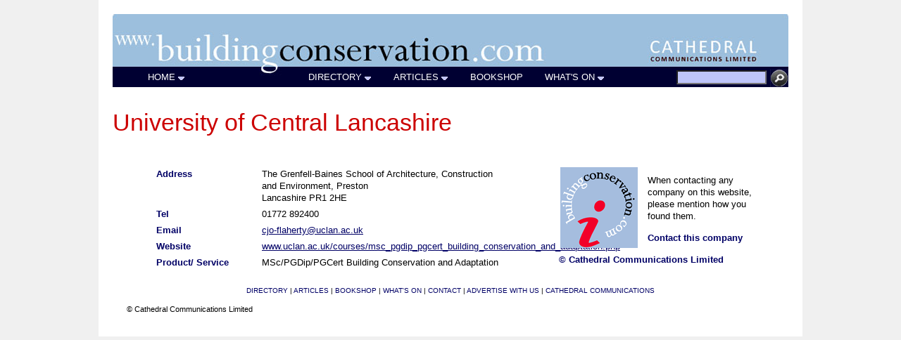

--- FILE ---
content_type: text/html; charset=UTF-8
request_url: https://www.buildingconservation.com/directory/uclan-conservation
body_size: 1891
content:
<!DOCTYPE html PUBLIC "-//W3C//DTD XHTML 1.0 Transitional//EN" "http://www.w3.org/TR/xhtml1/DTD/xhtml1-transitional.dtd">
<html xmlns="http://www.w3.org/1999/xhtml">
<head>
<title>University of Central Lancashire - entry on the Building Conservation Website</title>
<meta name="description" content="University of Central Lancashire (UCLan) postgraduate courses and training: MSc Building Conservation & Regeneration" />
<meta name="keywords" content="Postgraduate courses,Courses: postgraduate,,Building Conservation" />
<meta http-equiv="Content-Type" content="text/html; charset=iso-8859-1">
<meta name="viewport" content="width=device-width, initial-scale=1">
<link href="/css/bcwebresponsive.css" rel="stylesheet" type="text/css" />
<style type="text/css">
#dirtitle {
	width: 100%;
}
.offset {
	list-style-type: none;
	margin-left: 20px;
}
.whereur {
	margin-right: -5px;
	margin-top: -5px;
}
h1 {
	font-family: Arial, Helvetica, sans-serif;
	font-size: 9mm;
	font-weight: normal;
	color: #CC0000;
	padding: 0px;
	margin-top: 0px;
	margin-right: 0px;
	margin-bottom: 20px;
	margin-left: 0px;
}
P {
	margin-top: 0px;
	margin-bottom: 0px;
}
.bodytext {
	margin-left: 0px;
}

#top5 {
	float: left;
	width: 490px;
	margin-left: 44px;
	margin-top: 15px;
}
#bottom5 {
	float: left;
	width: 520px;
	margin-left: -25px;
	margin-top: 20px;
}

#mention {
	width: 300px;
	margin-top: 24px;
}
#mention p {
	margin-top: 0px;
	margin-bottom: 0px;
	padding-top: 10px;
	padding-bottom: 4px;
}
#mention img {
	margin-right: 14px;
	margin-left: 14px;
}

#footermenu {
	float: left;
	width: 960px;
	margin-left: 0px;
	padding-bottom: 25px;
	padding-top: 40px;
}
#top5 #left5 {
	float: left;
	width: 150px;
}
#top5 #main5 {
	float: left;
	width: 320px;
	margin-left: 20px;
}
#bottom5 img {
	margin-left: 20px;
}
-->
</style>
<!--[if lte IE 8]>
    <link href="/css/bcwebie8.css" rel="stylesheet" type="text/css" />
<![endif]-->
<script type="text/javascript">
function MM_jumpMenu(targ,selObj,restore){ //v3.0
  eval(targ+".location='"+selObj.options[selObj.selectedIndex].value+"'");
  if (restore) selObj.selectedIndex=0;
}
<!--
function MM_preloadImages() { //v3.0
  var d=document; if(d.images){ if(!d.MM_p) d.MM_p=new Array();
    var i,j=d.MM_p.length,a=MM_preloadImages.arguments; for(i=0; i<a.length; i++)
    if (a[i].indexOf("#")!=0){ d.MM_p[j]=new Image; d.MM_p[j++].src=a[i];}}
}

function switchMenu(obj) {
	var el = document.getElementById(obj);
//	var imgel = document.getElementById((obj)&"img")
	if ( el.style.display != "none" ) {
		el.style.display = 'none';
	}
	else {
		el.style.display = '';
	}
}
function MM_showHideLayers() { //v9.0
  var i,p,v,obj,args=MM_showHideLayers.arguments;
  for (i=0; i<(args.length-2); i+=3) 
  with (document) if (getElementById && ((obj=getElementById(args[i]))!=null)) { v=args[i+2];
    if (obj.style) { obj=obj.style; v=(v=='show')?'visible':(v=='hide')?'hidden':v; }
    obj.visibility=v; }
}

//-->
</script>
</head>
<body ><div id="maindiv">
  <div id="header"><a href="/"  title="home"><img src="/graphics/building-conservation-header.jpg" width="100%" border="0"  /></a></div>
  <div id="mobileheader"><a href="/"  title="home"><img src="/graphics/building-conservation-mobile-header.jpg" width="100%" border="0" /></a></div>
  <div id="mobileheadershort"><a href="/"  title="home"><img src="/graphics/building-conservation-mobile-header-short.jpg" width="100%" border="0" /></a></div>
  <div id="topmenu"><script type="text/javascript" src="/js/top-menu-responsive.js"></script></div>
  <div id="mobilemenu"><form id="form1" name="form1" method="post" action="">
      <select name="directory" id="directory" onchange="MM_jumpMenu('parent',this,0)">
        <script type="text/javascript" src="/js/mobilemenudirectory.js"></script>
      </select>
        <select name="articles" id="articles" onchange="MM_jumpMenu('parent',this,0)">
<script type="text/javascript" src="/js/mobilemenuarticles.js"></script>
      </select>
        <select name="menu" id="menu" onchange="MM_jumpMenu('parent',this,0)">
<script type="text/javascript" src="/js/mobilemenuother.js"></script>
      </select>
    </form>
</div>
<div id="directoryheader">
<div id="dirtitle"><span class="bodytext"><br />
 <span class="fullborder"><br />
  
</span>
                   <h1><a href="http://www.uclan.ac.uk/courses/msc_pgdip_pgcert_building_conservation_and_adaptation.php" target="WINDOW1" title="go to the University of Central Lancashire web site"class="darkred" >University of Central Lancashire</a></h1>
      </div>
</div>
<div class="clear"></div>
<div class="leftdetail">
	    	<div id="companyinfo"><div class="caption"><p class="darkblue"><b>Address</b></p></div><div class="entry">  <p >
    	The Grenfell-Baines School of Architecture, Construction and Environment, Preston<br />Lancashire&nbsp;PR1 2HE</p>
		</div><br />
		      <div class="caption">
    <p class="darkblue"><b>Tel</b></p></div><div class="entry">
  <p >01772 892400</p>
    </div><br />   <div class="caption">
    <p class="darkblue"><b>Email</b></p></div><div class="entry">
  <p ><a href="mailto:cjo-flaherty@uclan.ac.uk">cjo-flaherty@uclan.ac.uk</a></p>
    </div><br />   <div class="caption">
    <p class="darkblue"><b>Website</b></p></div><div class="entry">
  <p ><a href="http://www.uclan.ac.uk/courses/msc_pgdip_pgcert_building_conservation_and_adaptation.php" target="WINDOW1">www.uclan.ac.uk/courses/msc_pgdip_pgcert_building_conservation_and_adaptation.php</a></p>
    </div><br />  <div class="caption">
    <p class="darkblue"><b>Product/ Service</b></p></div><div class="entry">
  
  <p >MSc/PGDip/PGCert Building Conservation and Adaptation</p>

    </div>                      <br />
</div>
</div><div id="rightcol">
  <div id="mention">
    <img src="../graphics/bcweb110.gif" alt="Building Conservation" width="110" height="115" align="left" /><p>When contacting any company on this website, please mention how you found them.
             </p>
<p><b class="darkblue"><a href="mailto:cjo-flaherty@uclan.ac.uk?subject=Enquiry via the Building Conservation web site" class="darkblue" style="text-decoration:none;">
Contact this company</a></b></p>
    <p class="darkblue">
                  <strong>&copy; Cathedral Communications Limited</strong></p>
</div>
  </div><div class="clear"></div><br />
<div id="footer">
<div id="footermenulong"><a href="/directory/prodserv.php" class="caption">DIRECTORY</a> | <a href="/articles.htm" class="caption">ARTICLES</a> | <a href="/books/bookshop.htm" class="caption">BOOKSHOP</a> | <a href="/events/events.php" class="caption">WHAT'S ON</a> | <a href="/home/contact.htm" class="caption">CONTACT</a> | <a href="/home/advertising.htm" class="caption">ADVERTISE WITH US</a> | <a href="/cathcomm.htm" class="caption">CATHEDRAL COMMUNICATIONS</a></div>
<div id="copyright">&copy; Cathedral Communications Limited</div>
</div>
</body>
</html>


